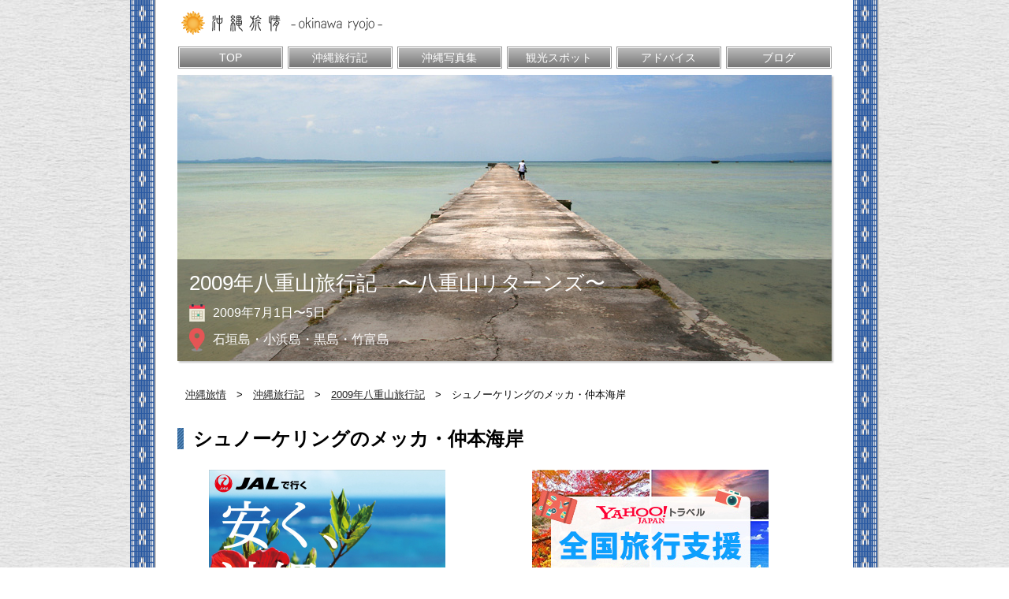

--- FILE ---
content_type: text/html; charset=UTF-8
request_url: https://okista.net/ryoki/2009_yaeyama/2009_yaeyama_nakamoto/
body_size: 37985
content:
<!DOCTYPE html>
<html dir="ltr" lang="ja" prefix="og: https://ogp.me/ns#">
<head>

<!-- Google tag (gtag.js) -->
<script async src="https://www.googletagmanager.com/gtag/js?id=G-D1BBHTGTH9"></script>
<script>
  window.dataLayer = window.dataLayer || [];
  function gtag(){dataLayer.push(arguments);}
  gtag('js', new Date());

  gtag('config', 'G-D1BBHTGTH9');
</script>

<meta charset="UTF-8">
<meta http-equiv="Pragma" content="no-cache">
<meta http-equiv="Cache-Control" content="no-cache">

<!-- IEで互換表示させない -->
<meta http-equiv="X-UA-Compatible" content="IE=edge"/>




<link rel="stylesheet" href="https://okista.net/wp-content/themes/okinawa/style.css" type="text/css" />
<link href="//netdna.bootstrapcdn.com/font-awesome/4.0.3/css/font-awesome.min.css" rel="stylesheet">
<script src="https://maps.googleapis.com/maps/api/js?key=AIzaSyDz38d9VT5VttdWRUzvVxBWkiyWhhuAlVM"></script>
<script src="//ajax.googleapis.com/ajax/libs/jquery/2.1.3/jquery.min.js"></script>
<link rel="stylesheet" href="https://okista.net/wp-content/themes/okinawa/js/slick/slick.css">
<link rel="stylesheet" href="https://okista.net/wp-content/themes/okinawa/js/slick/slick-theme.css">
<script src="https://okista.net/wp-content/themes/okinawa/js/slick/slick.min.js"></script>
<script src="https://okista.net/wp-content/themes/okinawa/js/script.js"></script>
<script src="https://okista.net/wp-content/themes/okinawa/js/googlemaps.js"></script>

	<style>img:is([sizes="auto" i], [sizes^="auto," i]) { contain-intrinsic-size: 3000px 1500px }</style>
	
		<!-- All in One SEO 4.8.3.2 - aioseo.com -->
		<title>シュノーケリングのメッカ・仲本海岸 - 沖縄旅情</title>
	<meta name="description" content="黒島のシュノーケリングのメッカ「仲本海岸」で海風を浴びて小休憩。その後「うんどうや」で八重山そばを食べました。" />
	<meta name="robots" content="max-image-preview:large" />
	<meta name="google-site-verification" content="OtIaNaM5Zcxwg_BOeY9Vgo3W1yVs8UCHUz6u1Ga8oak" />
	<link rel="canonical" href="https://okista.net/ryoki/2009_yaeyama/2009_yaeyama_nakamoto/" />
	<meta name="generator" content="All in One SEO (AIOSEO) 4.8.3.2" />
		<meta property="og:locale" content="ja_JP" />
		<meta property="og:site_name" content="沖縄旅情 - 沖縄旅行記と沖縄旅行のアドバイス" />
		<meta property="og:type" content="article" />
		<meta property="og:title" content="シュノーケリングのメッカ・仲本海岸 - 沖縄旅情" />
		<meta property="og:description" content="黒島のシュノーケリングのメッカ「仲本海岸」で海風を浴びて小休憩。その後「うんどうや」で八重山そばを食べました。" />
		<meta property="og:url" content="https://okista.net/ryoki/2009_yaeyama/2009_yaeyama_nakamoto/" />
		<meta property="article:published_time" content="2016-12-11T14:00:01+00:00" />
		<meta property="article:modified_time" content="2017-01-24T07:10:40+00:00" />
		<meta name="twitter:card" content="summary_large_image" />
		<meta name="twitter:title" content="シュノーケリングのメッカ・仲本海岸 - 沖縄旅情" />
		<meta name="twitter:description" content="黒島のシュノーケリングのメッカ「仲本海岸」で海風を浴びて小休憩。その後「うんどうや」で八重山そばを食べました。" />
		<script type="application/ld+json" class="aioseo-schema">
			{"@context":"https:\/\/schema.org","@graph":[{"@type":"BreadcrumbList","@id":"https:\/\/okista.net\/ryoki\/2009_yaeyama\/2009_yaeyama_nakamoto\/#breadcrumblist","itemListElement":[{"@type":"ListItem","@id":"https:\/\/okista.net#listItem","position":1,"name":"\u30db\u30fc\u30e0","item":"https:\/\/okista.net","nextItem":{"@type":"ListItem","@id":"https:\/\/okista.net\/ryoki\/#listItem","name":"\u6c96\u7e04\u65c5\u884c\u8a18"}},{"@type":"ListItem","@id":"https:\/\/okista.net\/ryoki\/#listItem","position":2,"name":"\u6c96\u7e04\u65c5\u884c\u8a18","item":"https:\/\/okista.net\/ryoki\/","nextItem":{"@type":"ListItem","@id":"https:\/\/okista.net\/ryoki\/2009_yaeyama\/#listItem","name":"2009\u5e74\u516b\u91cd\u5c71\u65c5\u884c\u8a18"},"previousItem":{"@type":"ListItem","@id":"https:\/\/okista.net#listItem","name":"\u30db\u30fc\u30e0"}},{"@type":"ListItem","@id":"https:\/\/okista.net\/ryoki\/2009_yaeyama\/#listItem","position":3,"name":"2009\u5e74\u516b\u91cd\u5c71\u65c5\u884c\u8a18","item":"https:\/\/okista.net\/ryoki\/2009_yaeyama\/","nextItem":{"@type":"ListItem","@id":"https:\/\/okista.net\/ryoki\/2009_yaeyama\/2009_yaeyama_nakamoto\/#listItem","name":"\u30b7\u30e5\u30ce\u30fc\u30b1\u30ea\u30f3\u30b0\u306e\u30e1\u30c3\u30ab\u30fb\u4ef2\u672c\u6d77\u5cb8"},"previousItem":{"@type":"ListItem","@id":"https:\/\/okista.net\/ryoki\/#listItem","name":"\u6c96\u7e04\u65c5\u884c\u8a18"}},{"@type":"ListItem","@id":"https:\/\/okista.net\/ryoki\/2009_yaeyama\/2009_yaeyama_nakamoto\/#listItem","position":4,"name":"\u30b7\u30e5\u30ce\u30fc\u30b1\u30ea\u30f3\u30b0\u306e\u30e1\u30c3\u30ab\u30fb\u4ef2\u672c\u6d77\u5cb8","previousItem":{"@type":"ListItem","@id":"https:\/\/okista.net\/ryoki\/2009_yaeyama\/#listItem","name":"2009\u5e74\u516b\u91cd\u5c71\u65c5\u884c\u8a18"}}]},{"@type":"Organization","@id":"https:\/\/okista.net\/#organization","name":"\u6c96\u7e04\u65c5\u60c5","description":"\u6c96\u7e04\u65c5\u884c\u8a18\u3068\u6c96\u7e04\u65c5\u884c\u306e\u30a2\u30c9\u30d0\u30a4\u30b9","url":"https:\/\/okista.net\/"},{"@type":"WebPage","@id":"https:\/\/okista.net\/ryoki\/2009_yaeyama\/2009_yaeyama_nakamoto\/#webpage","url":"https:\/\/okista.net\/ryoki\/2009_yaeyama\/2009_yaeyama_nakamoto\/","name":"\u30b7\u30e5\u30ce\u30fc\u30b1\u30ea\u30f3\u30b0\u306e\u30e1\u30c3\u30ab\u30fb\u4ef2\u672c\u6d77\u5cb8 - \u6c96\u7e04\u65c5\u60c5","description":"\u9ed2\u5cf6\u306e\u30b7\u30e5\u30ce\u30fc\u30b1\u30ea\u30f3\u30b0\u306e\u30e1\u30c3\u30ab\u300c\u4ef2\u672c\u6d77\u5cb8\u300d\u3067\u6d77\u98a8\u3092\u6d74\u3073\u3066\u5c0f\u4f11\u61a9\u3002\u305d\u306e\u5f8c\u300c\u3046\u3093\u3069\u3046\u3084\u300d\u3067\u516b\u91cd\u5c71\u305d\u3070\u3092\u98df\u3079\u307e\u3057\u305f\u3002","inLanguage":"ja","isPartOf":{"@id":"https:\/\/okista.net\/#website"},"breadcrumb":{"@id":"https:\/\/okista.net\/ryoki\/2009_yaeyama\/2009_yaeyama_nakamoto\/#breadcrumblist"},"image":{"@type":"ImageObject","url":"https:\/\/okista.net\/wp-content\/uploads\/2016\/12\/2009_16.jpg","@id":"https:\/\/okista.net\/ryoki\/2009_yaeyama\/2009_yaeyama_nakamoto\/#mainImage","width":830,"height":467,"caption":"\u300c\u3046\u3093\u3069\u3045\u3084\u300d\u306e\u516b\u91cd\u5c71\u305d\u3070"},"primaryImageOfPage":{"@id":"https:\/\/okista.net\/ryoki\/2009_yaeyama\/2009_yaeyama_nakamoto\/#mainImage"},"datePublished":"2016-12-11T23:00:01+09:00","dateModified":"2017-01-24T16:10:40+09:00"},{"@type":"WebSite","@id":"https:\/\/okista.net\/#website","url":"https:\/\/okista.net\/","name":"\u6c96\u7e04\u65c5\u60c5","description":"\u6c96\u7e04\u65c5\u884c\u8a18\u3068\u6c96\u7e04\u65c5\u884c\u306e\u30a2\u30c9\u30d0\u30a4\u30b9","inLanguage":"ja","publisher":{"@id":"https:\/\/okista.net\/#organization"}}]}
		</script>
		<!-- All in One SEO -->

<link rel='dns-prefetch' href='//www.googletagmanager.com' />
<script type="text/javascript" id="wpp-js" src="https://okista.net/wp-content/plugins/wordpress-popular-posts/assets/js/wpp.min.js?ver=7.3.1" data-sampling="0" data-sampling-rate="100" data-api-url="https://okista.net/wp-json/wordpress-popular-posts" data-post-id="1513" data-token="9cc27a53d7" data-lang="0" data-debug="0"></script>
<link rel='stylesheet' id='wp-block-library-css' href='https://okista.net/wp-includes/css/dist/block-library/style.min.css?ver=6.8.3' type='text/css' media='all' />
<style id='classic-theme-styles-inline-css' type='text/css'>
/*! This file is auto-generated */
.wp-block-button__link{color:#fff;background-color:#32373c;border-radius:9999px;box-shadow:none;text-decoration:none;padding:calc(.667em + 2px) calc(1.333em + 2px);font-size:1.125em}.wp-block-file__button{background:#32373c;color:#fff;text-decoration:none}
</style>
<style id='global-styles-inline-css' type='text/css'>
:root{--wp--preset--aspect-ratio--square: 1;--wp--preset--aspect-ratio--4-3: 4/3;--wp--preset--aspect-ratio--3-4: 3/4;--wp--preset--aspect-ratio--3-2: 3/2;--wp--preset--aspect-ratio--2-3: 2/3;--wp--preset--aspect-ratio--16-9: 16/9;--wp--preset--aspect-ratio--9-16: 9/16;--wp--preset--color--black: #000000;--wp--preset--color--cyan-bluish-gray: #abb8c3;--wp--preset--color--white: #ffffff;--wp--preset--color--pale-pink: #f78da7;--wp--preset--color--vivid-red: #cf2e2e;--wp--preset--color--luminous-vivid-orange: #ff6900;--wp--preset--color--luminous-vivid-amber: #fcb900;--wp--preset--color--light-green-cyan: #7bdcb5;--wp--preset--color--vivid-green-cyan: #00d084;--wp--preset--color--pale-cyan-blue: #8ed1fc;--wp--preset--color--vivid-cyan-blue: #0693e3;--wp--preset--color--vivid-purple: #9b51e0;--wp--preset--gradient--vivid-cyan-blue-to-vivid-purple: linear-gradient(135deg,rgba(6,147,227,1) 0%,rgb(155,81,224) 100%);--wp--preset--gradient--light-green-cyan-to-vivid-green-cyan: linear-gradient(135deg,rgb(122,220,180) 0%,rgb(0,208,130) 100%);--wp--preset--gradient--luminous-vivid-amber-to-luminous-vivid-orange: linear-gradient(135deg,rgba(252,185,0,1) 0%,rgba(255,105,0,1) 100%);--wp--preset--gradient--luminous-vivid-orange-to-vivid-red: linear-gradient(135deg,rgba(255,105,0,1) 0%,rgb(207,46,46) 100%);--wp--preset--gradient--very-light-gray-to-cyan-bluish-gray: linear-gradient(135deg,rgb(238,238,238) 0%,rgb(169,184,195) 100%);--wp--preset--gradient--cool-to-warm-spectrum: linear-gradient(135deg,rgb(74,234,220) 0%,rgb(151,120,209) 20%,rgb(207,42,186) 40%,rgb(238,44,130) 60%,rgb(251,105,98) 80%,rgb(254,248,76) 100%);--wp--preset--gradient--blush-light-purple: linear-gradient(135deg,rgb(255,206,236) 0%,rgb(152,150,240) 100%);--wp--preset--gradient--blush-bordeaux: linear-gradient(135deg,rgb(254,205,165) 0%,rgb(254,45,45) 50%,rgb(107,0,62) 100%);--wp--preset--gradient--luminous-dusk: linear-gradient(135deg,rgb(255,203,112) 0%,rgb(199,81,192) 50%,rgb(65,88,208) 100%);--wp--preset--gradient--pale-ocean: linear-gradient(135deg,rgb(255,245,203) 0%,rgb(182,227,212) 50%,rgb(51,167,181) 100%);--wp--preset--gradient--electric-grass: linear-gradient(135deg,rgb(202,248,128) 0%,rgb(113,206,126) 100%);--wp--preset--gradient--midnight: linear-gradient(135deg,rgb(2,3,129) 0%,rgb(40,116,252) 100%);--wp--preset--font-size--small: 13px;--wp--preset--font-size--medium: 20px;--wp--preset--font-size--large: 36px;--wp--preset--font-size--x-large: 42px;--wp--preset--spacing--20: 0.44rem;--wp--preset--spacing--30: 0.67rem;--wp--preset--spacing--40: 1rem;--wp--preset--spacing--50: 1.5rem;--wp--preset--spacing--60: 2.25rem;--wp--preset--spacing--70: 3.38rem;--wp--preset--spacing--80: 5.06rem;--wp--preset--shadow--natural: 6px 6px 9px rgba(0, 0, 0, 0.2);--wp--preset--shadow--deep: 12px 12px 50px rgba(0, 0, 0, 0.4);--wp--preset--shadow--sharp: 6px 6px 0px rgba(0, 0, 0, 0.2);--wp--preset--shadow--outlined: 6px 6px 0px -3px rgba(255, 255, 255, 1), 6px 6px rgba(0, 0, 0, 1);--wp--preset--shadow--crisp: 6px 6px 0px rgba(0, 0, 0, 1);}:where(.is-layout-flex){gap: 0.5em;}:where(.is-layout-grid){gap: 0.5em;}body .is-layout-flex{display: flex;}.is-layout-flex{flex-wrap: wrap;align-items: center;}.is-layout-flex > :is(*, div){margin: 0;}body .is-layout-grid{display: grid;}.is-layout-grid > :is(*, div){margin: 0;}:where(.wp-block-columns.is-layout-flex){gap: 2em;}:where(.wp-block-columns.is-layout-grid){gap: 2em;}:where(.wp-block-post-template.is-layout-flex){gap: 1.25em;}:where(.wp-block-post-template.is-layout-grid){gap: 1.25em;}.has-black-color{color: var(--wp--preset--color--black) !important;}.has-cyan-bluish-gray-color{color: var(--wp--preset--color--cyan-bluish-gray) !important;}.has-white-color{color: var(--wp--preset--color--white) !important;}.has-pale-pink-color{color: var(--wp--preset--color--pale-pink) !important;}.has-vivid-red-color{color: var(--wp--preset--color--vivid-red) !important;}.has-luminous-vivid-orange-color{color: var(--wp--preset--color--luminous-vivid-orange) !important;}.has-luminous-vivid-amber-color{color: var(--wp--preset--color--luminous-vivid-amber) !important;}.has-light-green-cyan-color{color: var(--wp--preset--color--light-green-cyan) !important;}.has-vivid-green-cyan-color{color: var(--wp--preset--color--vivid-green-cyan) !important;}.has-pale-cyan-blue-color{color: var(--wp--preset--color--pale-cyan-blue) !important;}.has-vivid-cyan-blue-color{color: var(--wp--preset--color--vivid-cyan-blue) !important;}.has-vivid-purple-color{color: var(--wp--preset--color--vivid-purple) !important;}.has-black-background-color{background-color: var(--wp--preset--color--black) !important;}.has-cyan-bluish-gray-background-color{background-color: var(--wp--preset--color--cyan-bluish-gray) !important;}.has-white-background-color{background-color: var(--wp--preset--color--white) !important;}.has-pale-pink-background-color{background-color: var(--wp--preset--color--pale-pink) !important;}.has-vivid-red-background-color{background-color: var(--wp--preset--color--vivid-red) !important;}.has-luminous-vivid-orange-background-color{background-color: var(--wp--preset--color--luminous-vivid-orange) !important;}.has-luminous-vivid-amber-background-color{background-color: var(--wp--preset--color--luminous-vivid-amber) !important;}.has-light-green-cyan-background-color{background-color: var(--wp--preset--color--light-green-cyan) !important;}.has-vivid-green-cyan-background-color{background-color: var(--wp--preset--color--vivid-green-cyan) !important;}.has-pale-cyan-blue-background-color{background-color: var(--wp--preset--color--pale-cyan-blue) !important;}.has-vivid-cyan-blue-background-color{background-color: var(--wp--preset--color--vivid-cyan-blue) !important;}.has-vivid-purple-background-color{background-color: var(--wp--preset--color--vivid-purple) !important;}.has-black-border-color{border-color: var(--wp--preset--color--black) !important;}.has-cyan-bluish-gray-border-color{border-color: var(--wp--preset--color--cyan-bluish-gray) !important;}.has-white-border-color{border-color: var(--wp--preset--color--white) !important;}.has-pale-pink-border-color{border-color: var(--wp--preset--color--pale-pink) !important;}.has-vivid-red-border-color{border-color: var(--wp--preset--color--vivid-red) !important;}.has-luminous-vivid-orange-border-color{border-color: var(--wp--preset--color--luminous-vivid-orange) !important;}.has-luminous-vivid-amber-border-color{border-color: var(--wp--preset--color--luminous-vivid-amber) !important;}.has-light-green-cyan-border-color{border-color: var(--wp--preset--color--light-green-cyan) !important;}.has-vivid-green-cyan-border-color{border-color: var(--wp--preset--color--vivid-green-cyan) !important;}.has-pale-cyan-blue-border-color{border-color: var(--wp--preset--color--pale-cyan-blue) !important;}.has-vivid-cyan-blue-border-color{border-color: var(--wp--preset--color--vivid-cyan-blue) !important;}.has-vivid-purple-border-color{border-color: var(--wp--preset--color--vivid-purple) !important;}.has-vivid-cyan-blue-to-vivid-purple-gradient-background{background: var(--wp--preset--gradient--vivid-cyan-blue-to-vivid-purple) !important;}.has-light-green-cyan-to-vivid-green-cyan-gradient-background{background: var(--wp--preset--gradient--light-green-cyan-to-vivid-green-cyan) !important;}.has-luminous-vivid-amber-to-luminous-vivid-orange-gradient-background{background: var(--wp--preset--gradient--luminous-vivid-amber-to-luminous-vivid-orange) !important;}.has-luminous-vivid-orange-to-vivid-red-gradient-background{background: var(--wp--preset--gradient--luminous-vivid-orange-to-vivid-red) !important;}.has-very-light-gray-to-cyan-bluish-gray-gradient-background{background: var(--wp--preset--gradient--very-light-gray-to-cyan-bluish-gray) !important;}.has-cool-to-warm-spectrum-gradient-background{background: var(--wp--preset--gradient--cool-to-warm-spectrum) !important;}.has-blush-light-purple-gradient-background{background: var(--wp--preset--gradient--blush-light-purple) !important;}.has-blush-bordeaux-gradient-background{background: var(--wp--preset--gradient--blush-bordeaux) !important;}.has-luminous-dusk-gradient-background{background: var(--wp--preset--gradient--luminous-dusk) !important;}.has-pale-ocean-gradient-background{background: var(--wp--preset--gradient--pale-ocean) !important;}.has-electric-grass-gradient-background{background: var(--wp--preset--gradient--electric-grass) !important;}.has-midnight-gradient-background{background: var(--wp--preset--gradient--midnight) !important;}.has-small-font-size{font-size: var(--wp--preset--font-size--small) !important;}.has-medium-font-size{font-size: var(--wp--preset--font-size--medium) !important;}.has-large-font-size{font-size: var(--wp--preset--font-size--large) !important;}.has-x-large-font-size{font-size: var(--wp--preset--font-size--x-large) !important;}
:where(.wp-block-post-template.is-layout-flex){gap: 1.25em;}:where(.wp-block-post-template.is-layout-grid){gap: 1.25em;}
:where(.wp-block-columns.is-layout-flex){gap: 2em;}:where(.wp-block-columns.is-layout-grid){gap: 2em;}
:root :where(.wp-block-pullquote){font-size: 1.5em;line-height: 1.6;}
</style>
<link rel='stylesheet' id='fancybox-for-wp-css' href='https://okista.net/wp-content/plugins/fancybox-for-wordpress/assets/css/fancybox.css?ver=1.3.4' type='text/css' media='all' />
<link rel='stylesheet' id='wordpress-popular-posts-css-css' href='https://okista.net/wp-content/plugins/wordpress-popular-posts/assets/css/wpp.css?ver=7.3.1' type='text/css' media='all' />
<style id='akismet-widget-style-inline-css' type='text/css'>

			.a-stats {
				--akismet-color-mid-green: #357b49;
				--akismet-color-white: #fff;
				--akismet-color-light-grey: #f6f7f7;

				max-width: 350px;
				width: auto;
			}

			.a-stats * {
				all: unset;
				box-sizing: border-box;
			}

			.a-stats strong {
				font-weight: 600;
			}

			.a-stats a.a-stats__link,
			.a-stats a.a-stats__link:visited,
			.a-stats a.a-stats__link:active {
				background: var(--akismet-color-mid-green);
				border: none;
				box-shadow: none;
				border-radius: 8px;
				color: var(--akismet-color-white);
				cursor: pointer;
				display: block;
				font-family: -apple-system, BlinkMacSystemFont, 'Segoe UI', 'Roboto', 'Oxygen-Sans', 'Ubuntu', 'Cantarell', 'Helvetica Neue', sans-serif;
				font-weight: 500;
				padding: 12px;
				text-align: center;
				text-decoration: none;
				transition: all 0.2s ease;
			}

			/* Extra specificity to deal with TwentyTwentyOne focus style */
			.widget .a-stats a.a-stats__link:focus {
				background: var(--akismet-color-mid-green);
				color: var(--akismet-color-white);
				text-decoration: none;
			}

			.a-stats a.a-stats__link:hover {
				filter: brightness(110%);
				box-shadow: 0 4px 12px rgba(0, 0, 0, 0.06), 0 0 2px rgba(0, 0, 0, 0.16);
			}

			.a-stats .count {
				color: var(--akismet-color-white);
				display: block;
				font-size: 1.5em;
				line-height: 1.4;
				padding: 0 13px;
				white-space: nowrap;
			}
		
</style>
<script type="text/javascript" src="https://okista.net/wp-includes/js/jquery/jquery.min.js?ver=3.7.1" id="jquery-core-js"></script>
<script type="text/javascript" src="https://okista.net/wp-includes/js/jquery/jquery-migrate.min.js?ver=3.4.1" id="jquery-migrate-js"></script>
<script type="text/javascript" src="https://okista.net/wp-content/plugins/fancybox-for-wordpress/assets/js/purify.min.js?ver=1.3.4" id="purify-js"></script>
<script type="text/javascript" src="https://okista.net/wp-content/plugins/fancybox-for-wordpress/assets/js/jquery.fancybox.js?ver=1.3.4" id="fancybox-for-wp-js"></script>

<!-- Site Kit によって追加された Google タグ（gtag.js）スニペット -->

<!-- Google アナリティクス スニペット (Site Kit が追加) -->
<script type="text/javascript" src="https://www.googletagmanager.com/gtag/js?id=GT-WVXSBL2F" id="google_gtagjs-js" async></script>
<script type="text/javascript" id="google_gtagjs-js-after">
/* <![CDATA[ */
window.dataLayer = window.dataLayer || [];function gtag(){dataLayer.push(arguments);}
gtag("set","linker",{"domains":["okista.net"]});
gtag("js", new Date());
gtag("set", "developer_id.dZTNiMT", true);
gtag("config", "GT-WVXSBL2F");
 window._googlesitekit = window._googlesitekit || {}; window._googlesitekit.throttledEvents = []; window._googlesitekit.gtagEvent = (name, data) => { var key = JSON.stringify( { name, data } ); if ( !! window._googlesitekit.throttledEvents[ key ] ) { return; } window._googlesitekit.throttledEvents[ key ] = true; setTimeout( () => { delete window._googlesitekit.throttledEvents[ key ]; }, 5 ); gtag( "event", name, { ...data, event_source: "site-kit" } ); }; 
/* ]]> */
</script>

<!-- Site Kit によって追加された終了 Google タグ（gtag.js）スニペット -->

<!-- Fancybox for WordPress v3.3.7 -->
<style type="text/css">
	.fancybox-slide--image .fancybox-content{background-color: #FFFFFF}div.fancybox-caption{display:none !important;}
	
	img.fancybox-image{border-width:10px;border-color:#FFFFFF;border-style:solid;}
	div.fancybox-bg{background-color:rgba(102,102,102,0.3);opacity:1 !important;}div.fancybox-content{border-color:#FFFFFF}
	div#fancybox-title{background-color:#FFFFFF}
	div.fancybox-content{background-color:#FFFFFF}
	div#fancybox-title-inside{color:#333333}
	
	
	
	div.fancybox-caption p.caption-title{display:inline-block}
	div.fancybox-caption p.caption-title{font-size:14px}
	div.fancybox-caption p.caption-title{color:#333333}
	div.fancybox-caption {color:#333333}div.fancybox-caption p.caption-title {background:#fff; width:auto;padding:10px 30px;}div.fancybox-content p.caption-title{color:#333333;margin: 0;padding: 5px 0;}
</style><script type="text/javascript">
	jQuery(function () {

		var mobileOnly = false;
		
		if (mobileOnly) {
			return;
		}

		jQuery.fn.getTitle = function () { // Copy the title of every IMG tag and add it to its parent A so that fancybox can show titles
			var arr = jQuery("a[data-fancybox]");jQuery.each(arr, function() {var title = jQuery(this).children("img").attr("title") || '';var figCaptionHtml = jQuery(this).next("figcaption").html() || '';var processedCaption = figCaptionHtml;if (figCaptionHtml.length && typeof DOMPurify === 'function') {processedCaption = DOMPurify.sanitize(figCaptionHtml, {USE_PROFILES: {html: true}});} else if (figCaptionHtml.length) {processedCaption = jQuery("<div>").text(figCaptionHtml).html();}var newTitle = title;if (processedCaption.length) {newTitle = title.length ? title + " " + processedCaption : processedCaption;}if (newTitle.length) {jQuery(this).attr("title", newTitle);}});		}

		// Supported file extensions

				var thumbnails = jQuery("a:has(img)").not(".nolightbox").not('.envira-gallery-link').not('.ngg-simplelightbox').filter(function () {
			return /\.(jpe?g|png|gif|mp4|webp|bmp|pdf)(\?[^/]*)*$/i.test(jQuery(this).attr('href'))
		});
		

		// Add data-type iframe for links that are not images or videos.
		var iframeLinks = jQuery('.fancyboxforwp').filter(function () {
			return !/\.(jpe?g|png|gif|mp4|webp|bmp|pdf)(\?[^/]*)*$/i.test(jQuery(this).attr('href'))
		}).filter(function () {
			return !/vimeo|youtube/i.test(jQuery(this).attr('href'))
		});
		iframeLinks.attr({"data-type": "iframe"}).getTitle();

				// Gallery All
		thumbnails.addClass("fancyboxforwp").attr("data-fancybox", "gallery").getTitle();
		iframeLinks.attr({"data-fancybox": "gallery"}).getTitle();

		// Gallery type NONE
		
		// Call fancybox and apply it on any link with a rel atribute that starts with "fancybox", with the options set on the admin panel
		jQuery("a.fancyboxforwp").fancyboxforwp({
			loop: false,
			smallBtn: false,
			zoomOpacity: "auto",
			animationEffect: "fade",
			animationDuration: 500,
			transitionEffect: "fade",
			transitionDuration: "300",
			overlayShow: true,
			overlayOpacity: "0.3",
			titleShow: true,
			titlePosition: "inside",
			keyboard: true,
			showCloseButton: false,
			arrows: true,
			clickContent:false,
			clickSlide: "close",
			mobile: {
				clickContent: function (current, event) {
					return current.type === "image" ? "toggleControls" : false;
				},
				clickSlide: function (current, event) {
					return current.type === "image" ? "close" : "close";
				},
			},
			wheel: false,
			toolbar: true,
			preventCaptionOverlap: true,
			onInit: function() { },			onDeactivate
	: function() { },		beforeClose: function() { },			afterShow: function(instance) { jQuery( ".fancybox-image" ).on("click", function( ){ ( instance.isScaledDown() ) ? instance.scaleToActual() : instance.scaleToFit() }) },				afterClose: function() { },					caption : function( instance, item ) {var title = "";if("undefined" != typeof jQuery(this).context ){var title = jQuery(this).context.title;} else { var title = ("undefined" != typeof jQuery(this).attr("title")) ? jQuery(this).attr("title") : false;}var caption = jQuery(this).data('caption') || '';if ( item.type === 'image' && title.length ) {caption = (caption.length ? caption + '<br />' : '') + '<p class="caption-title">'+jQuery("<div>").text(title).html()+'</p>' ;}if (typeof DOMPurify === "function" && caption.length) { return DOMPurify.sanitize(caption, {USE_PROFILES: {html: true}}); } else { return jQuery("<div>").text(caption).html(); }},
		afterLoad : function( instance, current ) {var captionContent = current.opts.caption || '';var sanitizedCaptionString = '';if (typeof DOMPurify === 'function' && captionContent.length) {sanitizedCaptionString = DOMPurify.sanitize(captionContent, {USE_PROFILES: {html: true}});} else if (captionContent.length) { sanitizedCaptionString = jQuery("<div>").text(captionContent).html();}if (sanitizedCaptionString.length) { current.$content.append(jQuery('<div class=\"fancybox-custom-caption inside-caption\" style=\" position: absolute;left:0;right:0;color:#000;margin:0 auto;bottom:0;text-align:center;background-color:#FFFFFF \"></div>').html(sanitizedCaptionString)); }},
			})
		;

			})
</script>
<!-- END Fancybox for WordPress -->
<meta name="generator" content="Site Kit by Google 1.154.0" />            <style id="wpp-loading-animation-styles">@-webkit-keyframes bgslide{from{background-position-x:0}to{background-position-x:-200%}}@keyframes bgslide{from{background-position-x:0}to{background-position-x:-200%}}.wpp-widget-block-placeholder,.wpp-shortcode-placeholder{margin:0 auto;width:60px;height:3px;background:#dd3737;background:linear-gradient(90deg,#dd3737 0%,#571313 10%,#dd3737 100%);background-size:200% auto;border-radius:3px;-webkit-animation:bgslide 1s infinite linear;animation:bgslide 1s infinite linear}</style>
            </head>
<body onunload="GUnload()">

<div id="container">

<p class="logo"><a href="https://okista.net"><img src="/wp-content/themes/okinawa/img/logo.png" alt="沖縄旅情"></a></p>

<div id="css_gm">
  <a href="https://okista.net">TOP</a>
  <a href="https://okista.net/ryoki/">沖縄旅行記</a>
  <a href="https://okista.net//okinawa_photography/">沖縄写真集</a>
  <a href="https://okista.net/spot/">観光スポット</a>
  <a href="https://okista.net/advice/">アドバイス</a>
  <a href="https://okista.net/blog/">ブログ</a>
</div>
<div id="content_page">


<!-- 2004年本島旅行記 -->
  <!-- 親ページ -->
      <p class="ryoki_img"><img src="/wp-content/themes/okinawa/img/2009_top.jpg" alt="2009年八重山旅行記" /></p>
    <div class="ryoki_title">
      <strong>2009年八重山旅行記　〜八重山リターンズ〜</strong>
      <p class="day">2009年7月1日〜5日</p>
      <p class="spot">石垣島・小浜島・黒島・竹富島</p>
    </div>

        <div class="breadcrumbs">
    <!-- Breadcrumb NavXT 7.4.1 -->
<span typeof="v:Breadcrumb"><a rel="v:url" property="v:title" title="Go to 沖縄旅情." href="https://okista.net" class="home">沖縄旅情</a></span>　&gt;　<span typeof="v:Breadcrumb"><a rel="v:url" property="v:title" title="Go to 沖縄旅行記." href="https://okista.net/ryoki/" class="post post-page">沖縄旅行記</a></span>　&gt;　<span typeof="v:Breadcrumb"><a rel="v:url" property="v:title" title="Go to 2009年八重山旅行記." href="https://okista.net/ryoki/2009_yaeyama/" class="post post-page">2009年八重山旅行記</a></span>　&gt;　<span typeof="v:Breadcrumb"><span property="v:title">シュノーケリングのメッカ・仲本海岸</span></span>    </div>
    <h1>シュノーケリングのメッカ・仲本海岸</h1>

  
<!-- 2010年本島旅行記 -->


<!-- A8 -->
<div class="ad_2column cf">
  <div class="ad_2column_le">
<a href="https://px.a8.net/svt/ejp?a8mat=3Z2T8D+2T7PMA+40T2+691UP" rel="nofollow">
<img border="0" width="300" height="250" alt="" src="https://www28.a8.net/svt/bgt?aid=240316285170&wid=001&eno=01&mid=s00000018767001050000&mc=1"></a>
<img border="0" width="1" height="1" src="https://www19.a8.net/0.gif?a8mat=3Z2T8D+2T7PMA+40T2+691UP" alt="">
  </div>
  <div class="ad_2column_ri">
<a href="https://px.a8.net/svt/ejp?a8mat=3Z2T8H+2XDQUQ+4ZCO+5ZEMP" rel="nofollow">
<img border="0" width="300" height="250" alt="" src="https://www21.a8.net/svt/bgt?aid=240316289177&wid=001&eno=01&mid=s00000023244001005000&mc=1"></a>
<img border="0" width="1" height="1" src="https://www18.a8.net/0.gif?a8mat=3Z2T8H+2XDQUQ+4ZCO+5ZEMP" alt="">
  </div>
</div>


<p><img fetchpriority="high" decoding="async" src="/wp-content/uploads/2016/12/2009_15.jpg" alt="黒島の仲本海岸" width="830" height="467" /></p>

<p>次に訪れたのは、黒島で一番有名なビーチである<strong>仲本海岸</strong>。<br>午前中の離島のビーチにも関わらず、結構な人が居た。<br>ほとんどの人がマリンスーツを着てシュノーケルをくわえている。<br>このビーチは珊瑚も魚も沢山居て、最高のシュノーケリングポイントなのだ。</p>

<p>そんな中、俺は膝まで海水に浸かり写真をパシャパシャ。<br>人にはそれぞれの楽しみ方があるのだ。<br>東屋で休憩をとったが、海風がとても心地よいね。<br>しばし、時間を忘れて海をボーっと眺めていたよ。</p>

<p>ところで、この仲本海岸。<br>何故だか理由は分からんが、毎年死亡事故が発生しているんだよ。<br>調べてみると、インリーフは安全だがアウトリーフは流れが早くて初心者向けでは無いらしいのだ。<br>恐らく、インリーフで楽しんでいるうちに楽しくなってきちゃって、アウトリーフまで行っちゃって事故にあっちゃうのかな〜って。<br>シュノーケリングって、簡単そうに見えて実は結構事故が多い遊びなんだよね。<br>初心者は無理せずインストラクターと一緒に遊んだほうが良いと思うよ。</p>

<div class="g_a sp_mb30 pc_none">
<script async src="//pagead2.googlesyndication.com/pagead/js/adsbygoogle.js"></script>
<!-- 沖縄旅情スマホレスポンシブ -->
<ins class="adsbygoogle"
     style="display:block"
     data-ad-client="ca-pub-8522951746779705"
     data-ad-slot="2761726345"
     data-ad-format="auto"></ins>
<script>
(adsbygoogle = window.adsbygoogle || []).push({});
</script>
</div>

<h2>日本の道百選</h2>

<p>仲本海岸の次に向かったのは日本の道100選に選ばれた東筋の道にある展望台。<br>この手の物には興味は無いが、せっかく来たのだから行って見ようかなって。<br>学校脇の未舗装の道をガタガタ進むと、完璧に舗装された奇麗な道路に出た。<br>そして、そこには取って付けた様な展望台があった。</p>

<p>展望台に登ってみると、完璧に舗装され整備された日本の道が見えた。<br>それはそれは奇麗な舗装で、さすが日本の道百選といった感じでした（イヤミ）。<br>でも、眺め自体は良い感じでしたよ。</p>

<h2>うんどうやで八重山そばを食す</h2>

<p><img decoding="async" src="/wp-content/uploads/2016/12/2009_16.jpg" alt="「うんどぅや」の八重山そば" width="830" height="467" /></p>

<p>ぼちぼちお腹が減って来たので「うんどうや」で昼ご飯を食べる事にした。<br>日本の道100選の東筋を走り集落内へ。<br>この狭い集落で軽く道に迷ってしまった。<br>離島全体で見ると道に迷う事はそうそう無いのだが、集落内では必ずと言って良いほど方向感覚を失う。<br>高い建物が無く、同じ様な景色が続くからだろうな。<br>竹富島の集落内なんて完全に方向感覚失うよ。</p>

<p>カンで自転車を走らせ、何となく到着（笑）。<br>八重山そばとシークヮーサーのジュースを注文。<br>お、こりゃ美味い。<br>アッサリしていて食が進む。<br>肉が入っていたけど、これって黒島の牛なのかな？<br>シークヮーサーのジュースもとってもフレッシュ。<br>ストローに種が詰まって飲めなくなったのはご愛嬌。<br>絞りたての証拠だね。</p>

<p>食べ終わってお勘定。<br>950円だったのだが、財布の中の小銭がピッタリ950円だった。<br>全部小銭で支払ったら、店員のお兄さんにメチャメチャ感謝された（笑）。<br>やっぱ、離島ではお釣りの小銭にも苦労するんだね。<br>これから離島に行く皆さん、出来るだけ沢山小銭を持って行きましょうね。</p>

<div class="page_link">
  <div><a href="/okista_2016/2009_yaeyama/2009_yaeyama_kenkyujo/"><　黒島研究所のカメロンパン</a></div>
  <div><a href="/okista_2016/2009_yaeyama/2009_yaeyama_aozora/">青空広がる仲本海岸　></a></div>
</div>
</div><!-- content END -->

<!-- A8 -->
<div class="ad_2column cf">
  <div class="ad_2column_le">
<a href="https://px.a8.net/svt/ejp?a8mat=3Z2T8D+2T7PMA+40T2+691UP" rel="nofollow">
<img border="0" width="300" height="250" alt="" src="https://www28.a8.net/svt/bgt?aid=240316285170&wid=001&eno=01&mid=s00000018767001050000&mc=1"></a>
<img border="0" width="1" height="1" src="https://www19.a8.net/0.gif?a8mat=3Z2T8D+2T7PMA+40T2+691UP" alt="">
  </div>
  <div class="ad_2column_ri">
<a href="https://px.a8.net/svt/ejp?a8mat=3Z2T8D+2T7PMA+40T2+68MF5" rel="nofollow">
<img border="0" width="300" height="250" alt="" src="https://www28.a8.net/svt/bgt?aid=240316285170&wid=001&eno=01&mid=s00000018767001048000&mc=1"></a>
<img border="0" width="1" height="1" src="https://www16.a8.net/0.gif?a8mat=3Z2T8D+2T7PMA+40T2+68MF5" alt="">
  </div>
</div>

<footer>

  <ul class="f_menu cf">
    <li>
      <a href="https://okista.net/ryoki/">沖縄旅行記</a>
      <a href="https://okista.net/okista_2016/2010_okinawa/">2010年沖縄本島</a>
      <a href="https://okista.net/okista_2016/2009_yaeyama/">2009年八重山</a>
      <a href="https://okista.net/okista_2016/2008_yaeyama/">2008年八重山</a>
      <a href="https://okista.net/okista_2016/2007_miyako/">2007年宮古島</a>
      <a href="https://okista.net/okista_2016/2006_okinawa/">2006年沖縄本島</a>
      <a href="#">2005年沖縄本島</a>
      <a href="#">2004年沖縄本島</a>
      <a href="https://okista.net/okinawa_photography/">沖縄写真集</a>
    </li>
    <li>
      <a href="https://okista.net/spot/">沖縄観光スポット情報</a>
      <a href="https://okista.net/spot/spot_motobu/">沖縄本島本部半島</a>
      <a href="https://okista.net/spot/spot_miyako/">宮古島列島</a>
      <a href="https://okista.net/spot/spot_ishigaki/">石垣島</a>
      <a href="https://okista.net/spot/spot_taketomi/">竹富島</a>
      <a href="https://okista.net/spot/spot_hateruma/">波照間島</a>
    </li>
    <li>
      <a href="https://okista.net/spot">沖縄旅行アドバイス</a>
      <a href="https://okista.net/spot/spot_motobu/">沖縄のベストシーズンは？</a>
      <a href="https://okista.net/spot/kiko/">沖縄の気候について</a>
      <a href="https://okista.net/spot/hiyake/">沖縄の日焼けについて</a>
      <a href="https://okista.net/spot/attention/">沖縄旅行の注意点</a>
      <a href="https://okista.net/spot/photoshop/">デジカメ写真を補正しよう</a>
    </li>
    <li>
      <a href="https://okista.net/site_map/">サイトマップ</a>
    </li>
    <li>
      <p>管理人サイト</p>
      <a href="http://nangoku-ski-club.sakuraweb.com/">南国スキー部・Z</a>
      <a href="http://nangoku-ski-club.sakura.ne.jp/cx-5/">CX-5 BLOG</a>
      <a href="http://nangoku-ski-club.sakura.ne.jp/honeymoon/">Another World</a>
      <a href="http://nangoku-ski-club.sakura.ne.jp/snow_junkies/">Snow Junkies</a>
      <a href="http://nangoku-ski-club.sakura.ne.jp/snow_junkies/bmw_mini_blog/">BMW MINI BLOG</a>
    </li>
  </ul>

  <p id="page-top"><a href="#container"><i class="fa fa-arrow-circle-o-up fa-2x" aria-hidden="true"></i>PAGE TOP</a></p>

  <section>
  <div id="copy">
    <small>(c)&nbsp;2016&nbsp;okinawa ryojo</small>
  </div>
  </section>

</footer>

</div><!-- container END -->

<!-- script -->
<script src="https://okista.net/wp-content/themes/okinawa/js/script.js"></script>
<script src="https://okista.net/wp-content/themes/okinawa/js/googlemaps.js"></script>

<script type="speculationrules">
{"prefetch":[{"source":"document","where":{"and":[{"href_matches":"\/*"},{"not":{"href_matches":["\/wp-*.php","\/wp-admin\/*","\/wp-content\/uploads\/*","\/wp-content\/*","\/wp-content\/plugins\/*","\/wp-content\/themes\/okinawa\/*","\/*\\?(.+)"]}},{"not":{"selector_matches":"a[rel~=\"nofollow\"]"}},{"not":{"selector_matches":".no-prefetch, .no-prefetch a"}}]},"eagerness":"conservative"}]}
</script>
</body>
</html>

--- FILE ---
content_type: text/html; charset=utf-8
request_url: https://www.google.com/recaptcha/api2/aframe
body_size: 265
content:
<!DOCTYPE HTML><html><head><meta http-equiv="content-type" content="text/html; charset=UTF-8"></head><body><script nonce="TRTc58BJp0lcc4Dwrshivg">/** Anti-fraud and anti-abuse applications only. See google.com/recaptcha */ try{var clients={'sodar':'https://pagead2.googlesyndication.com/pagead/sodar?'};window.addEventListener("message",function(a){try{if(a.source===window.parent){var b=JSON.parse(a.data);var c=clients[b['id']];if(c){var d=document.createElement('img');d.src=c+b['params']+'&rc='+(localStorage.getItem("rc::a")?sessionStorage.getItem("rc::b"):"");window.document.body.appendChild(d);sessionStorage.setItem("rc::e",parseInt(sessionStorage.getItem("rc::e")||0)+1);localStorage.setItem("rc::h",'1769562033353');}}}catch(b){}});window.parent.postMessage("_grecaptcha_ready", "*");}catch(b){}</script></body></html>

--- FILE ---
content_type: text/css
request_url: https://okista.net/wp-content/themes/okinawa/style.css
body_size: 32409
content:
@charset "UTF-8";
/*
Theme Name: 沖縄旅情
Author: shun.k
*/

ol, ol li, p, ul, ul li {
	padding:0;
	word-wrap:break-word
}
table td, table th {
	margin:0;
	padding:10px
}
body, div, div#css_gm a, div.pr3 a div.text, ol, p, ul {
	box-sizing:border-box
}
#photo, .shadow, div.pr3>a {
	box-shadow:2px 2px 2px 0 rgba(0, 0, 0, .25)
}
#photo p, div#css_gm a, footer {
	text-align:center
}
div.pr3 a:hover, div.ryoki_3box a:hover {
	opacity:.85
}
div.page_link div a:active, div.ryoki_top_ri>h2 a:active {
	text-decoration:underline
}
ul.f_menu li, ul.hiyake li, ul.single-item li, ul.sun li {
	list-style-type:none
}
abbr, address, article, aside, audio, b, blockquote, body, canvas, caption, cite, code, dd, del, details, dfn, div, dl, dt, em, fieldset, figcaption, figure, footer, form, h1, h2, h3, h4, h5, h6, header, hgroup, html, i, iframe, img, ins, kbd, label, legend, li, mark, menu, nav, object, ol, p, pre, q, samp, section, small, span, strong, sub, summary, sup, table, tbody, td, tfoot, th, thead, time, tr, ul, var, video {
	margin:0;
	padding:0;
	border:0;
	outline:0;
	font-size:100%;
	font-family:"ヒラギノ丸ゴ ProN", "Hiragino Maru Gothic ProN", Meiryo, "メイリオ", "ＭＳ Ｐゴシック", Helvetica, Sans-Serif;
	vertical-align:baseline;
	background:0 0;
	font-feature-settings:"palt"
}
table, table td, table th {
	border:1px solid #555
}
article, aside, details, figcaption, figure, footer, header, hgroup, menu, nav, section {
	display:block
}
a {
	margin:0;
	padding:0;
	font-size:100%;
	vertical-align:baseline;
	background:0 0
}
.pc_none {
	display:none
}
html {
	font-size:62.5%
}
body {
font-size:.9rem;
	line-height:1.6;
	-webkit-text-size-adjust:100%
}
ol, p, table, ul {
	font-size:1.4rem
}
:focus {
	outline:0
}
.cf:after {
	content:"";
	clear:both;
	display:block
}
ol, p, ul {
	margin:0 0 30px;
	color:#222;
	line-height:1.8;
	word-break:break-all
}
ol, ul {
	margin-left:30px
}
ol li, ul li {
	margin:0
}
a:link, a:visited {
	color:#222;
	text-decoration:underline
}
a:hover {
	color:#222;
	text-decoration:none
}
.fnt_uline, a:active {
	text-decoration:underline
}
a:active {
	color:#888
}
hr {
	border:none;
	height:1px;
	background:#c0c6c9
}
strong {
	font-weight:400!important
}
table {
	border-collapse:collapse;
	border-spacing:0;
	margin:0 0 20px
}
table th {
	font-weight:700;
	background:#eee
}
.b_none {
	border:none!important
}
img.alignleft {
	float:left;
	margin:0 20px 20px 0;
	vertical-align:bottom
}
img.alignright {
	float:right;
	margin:0 0 20px 20px;
	vertical-align:bottom
}
.mb0 {
	margin-bottom:0!important
}
.mb05 {
	margin-bottom:5px!important
}
.mb10 {
	margin-bottom:10px!important
}
.mb15 {
	margin-bottom:15px!important
}
.mb20 {
	margin-bottom:20px!important
}
.mb25 {
	margin-bottom:25px!important
}
.mb30 {
	margin-bottom:30px!important
}
.mb35 {
	margin-bottom:35px!important
}
.mb40 {
	margin-bottom:40px!important
}
.mb45 {
	margin-bottom:45px!important
}
.mb50 {
	margin-bottom:50px!important
}
.mb60 {
	margin-bottom:60px!important
}
.pt05 {
	padding-top:5px!important
}
.pt10 {
	padding-top:10px!important
}
.pt15 {
	padding-top:15px!important
}
.flt_le {
	float:left
}
.flt_ri {
	float:right
}
div.advice_le, div.pr3>a {
	float:left
}
.w100 {
	width:100px!important
}
.w110 {
	width:110px!important
}
.w120 {
	width:120px!important
}
.w130 {
	width:130px!important
}
.w140 {
	width:140px!important
}
.w150 {
	width:150px!important
}
.w160 {
	width:160px!important
}
.w170 {
	width:170px!important
}
.w180 {
	width:180px!important
}
.w190 {
	width:190px!important
}
.w200 {
	width:200px!important
}
.w210 {
	width:210px!important
}
.w220 {
	width:220px!important
}
.w230 {
	width:230px!important
}
.w240 {
	width:240px!important
}
.w250 {
	width:250px!important
}
.w260 {
	width:260px!important
}
.w270 {
	width:270px!important
}
.w280 {
	width:280px!important
}
.w290 {
	width:290px!important
}
.w300 {
	width:300px!important
}
.w310 {
	width:310px!important
}
.w320 {
	width:320px!important
}
.w330 {
	width:330px!important
}
.w340 {
	width:340px!important
}
.w350 {
	width:350px!important
}
.w360 {
	width:360px!important
}
.w370 {
	width:370px!important
}
.w380 {
	width:380px!important
}
.w390 {
	width:390px!important
}
.w400 {
	width:400px!important
}
.fnt_bold {
	font-weight:700!important
}
.fnt_normal {
	font-weight:400!important
}
#photo div a, div#css_gm a, div#css_gm a:hover, div.pr3>a {
	text-decoration:none
}
.f_red {
	color:red!important
}
.f_blue {
	color:#00f!important
}
.f_green {
	color:green!important
}
.fs06 {
font-size:.6rem
}
.fs07 {
font-size:.7rem
}
.fs08 {
font-size:.8rem
}
.fs09 {
font-size:.9rem
}
.fs10 {
	font-size:1rem
}
.fs12 {
	font-size:1.2rem
}
.fs13 {
	font-size:1.3rem
}
.fs14 {
	font-size:1.4rem
}
.fs15 {
	font-size:1.5rem
}
.fs16 {
	font-size:1.6rem
}
.fs17 {
	font-size:1.7rem
}
.fs18 {
	font-size:1.8rem
}
.fs19 {
	font-size:1.9rem
}
.fs20 {
	font-size:2rem
}
.v_agn {
	vertical-align:middle
}
div.post_box p img, div.ryoki_top_le img, img.ver_btm {
	vertical-align:bottom
}
ul.sun {
	margin:0 0 20px;
	padding:0
}
ul.sun li {
	background:url(/wp-content/themes/okinawa/img/sun.gif) center left no-repeat;
	font-weight:700;
	margin:0 0 5px;
	padding:3px 0 3px 35px
}
body {
	background:url(../../../wp-content/themes/okinawa/img/background.jpg)
}
div#container {
	background:url(../../../wp-content/themes/okinawa/img/container.gif);
	width:950px;
	margin:0 auto;
	padding:0
}
div#slide_out {
	width:870px;
	height:335px;
	margin:0 auto;
	padding:5px 0 0;
	position:relative
}
div.slide_frame, ul.single-item {
	margin:0 auto;
	position:absolute;
	padding:0
}
div.slide_frame {
	width:870px;
	z-index:20;
	top:5px;
	left:0
}
ul.single-item {
	width:865px;
	z-index:10;
	top:7px;
	left:3px
}
ul.single-item li {
	margin:0;
	padding:0
}
.slick-dots {
	bottom:-60px!important
}
.slick-dots li {
	width:30px!important;
	height:30px!important
}
.slick-dots li button:before {
	font-size:12px!important
}
div#css_gm {
	display:table;
	table-layout:fixed;
	border-collapse:separate;
	border-spacing:10px 0;
	width:845px;
	margin:0 auto 10px;
	padding:0
}
div#css_gm a {
	display:table-cell;
	margin:0;
	padding:1px 0;
	font-size:14px;
	box-shadow:0 0 0 1px #fff, 0 0 0 2px #999;
	background:linear-gradient(#bbb, #777);
	color:#fff
}
div#css_gm a:hover {
	box-shadow:0 0 0 1px #fff, 0 0 0 2px #0071c5;
	background:linear-gradient(#57a9e6, #0071c5)
}
div#content, div#content_page {
	margin:0 60px 30px;
	padding:0;
	clear:both
}
div#content h1, div#content h2 {
	font-size:20px;
	color:#333;
	background:url(../../../wp-content/themes/okinawa/img/border_01.gif) bottom left no-repeat;
	margin:0 0 15px;
	padding:20px 0 5px
}
div#content h1:before, div#content h2:before {
	content:url(../../../wp-content/themes/okinawa/img/arrow_big.gif);
	margin:0 7px 0 5px;
	position:relative;
	top:2px
}
div#content h1 span, div#content h2 span {
	font-size:12px;
	color:#333;
	margin:0 0 0 20px
}
div.pr3 {
	width:830px;
	margin:0 auto 30px
}
div.pr3>a {
	margin:0 10px 0 0;
	padding:0;
	width:270px;
	display:block;
transition:.1s
}
div.pr3 a:last-child {
	margin:0
}
div.pr3 a img {
	width:100%;
	height:auto
}
div.pr3 a div.pic {
	margin:0;
	padding:0;
	position:relative;
	z-index:10
}
div.pr3 a div.text {
	margin:-168px 0 0;
	padding:10px;
	color:#fff;
	background:rgba(0, 0, 0, .5);
	position:relative;
	z-index:11
}
div.pr3 a div.text h3 {
	font-size:20px;
	color:#fff;
	margin:0;
	padding:0
}
div.pr3 a div.text p.day {
	font-size:16px;
	color:#fff;
	margin:0 0 5px;
	padding:2px 0 2px 30px;
	background:url(../../../wp-content/themes/okinawa/img/svg/calendar.svg) center left no-repeat;
	background-size:20px auto
}
#photo div a, #photo p {
	color:#fff;
	font-size:15px
}
div.pr3 a div.text p.ex {
	margin:0;
	padding:0;
	color:#fff
}
#photo {
	background:url(/wp-content/themes/okinawa/img/photo.jpg);
	position:relative;
	width:830px;
	height:350px;
	margin:0 0 30px
}
div.advice_le div, div.advice_ri div, div.post_box {
	box-shadow:0 0 5px #d6d6d6;
	box-sizing:border-box
}
#photo div {
	position:absolute;
	top:50px;
	right:40px
}
#photo p {
	line-height:3;
	margin:0 0 15px
}
#photo div a {
	padding:15px 25px;
	border:3px solid #fff;
	border-radius:30px;
transition:.1s;
	background:initial
}
#photo div a:hover {
	background:rgba(0, 0, 0, .3)
}
div.advice {
	width:830px;
	margin:0 auto 20px;
	padding:0
}
div.advice_le, div.advice_ri {
	width:48.5%;
	margin:0;
	padding:0
}
div.advice_ri {
	float:right
}
div.advice_le div, div.advice_ri div {
	padding:5px 10px 5px 140px
}
div.advice div {
	background-size:130px 93px!important
}
div.advice div.best {
	background:url(/wp-content/themes/okinawa/img/ad_best.jpg) center left no-repeat
}
div.advice div.kiko {
	background:url(/wp-content/themes/okinawa/img/ad_kiko.jpg) center left no-repeat
}
div.advice div.fuku {
	background:url(/wp-content/themes/okinawa/img/ad_fuku.jpg) center left no-repeat
}
div.advice div.hiyake {
	background:url(/wp-content/themes/okinawa/img/ad_hiyake.jpg) center left no-repeat
}
div.advice div.chui {
	background:url(/wp-content/themes/okinawa/img/ad_chui.jpg) center left no-repeat
}
div.advice div.ps {
	background:url(/wp-content/themes/okinawa/img/ad_ps.jpg) center left no-repeat
}
div.advice_le h4, div.advice_ri h4 {
	margin:0 0 5px;
	padding:0;
	font-size:18px
}
div.advice_le h4 a, div.advice_le h4 a:link, div.advice_le h4 a:visited, div.advice_ri h4 a, div.advice_ri h4 a:link, div.advice_ri h4 a:visited {
	color:#0071c5;
	text-decoration:none
}
div.advice_le h4 a:hover, div.advice_ri h4 a:hover {
	color:#0071c5;
	text-decoration:underline
}
div.advice_le h4 a:action, div.advice_ri h4 a:action {
color:#0071c5;
text-decoration:none
}
div.advice_le p, div.advice_ri p {
	margin:0;
	padding:0
}
#gmap {
	width:100%;
	height:370px!important;
	margin:0 0 40px;
	border:1px solid #aaa;
	box-sizing:border-box
}
#gmap div {
	margin:0;
	padding:0
}
#gmap div.balloon {
	width:280px;
	font-size:1.2rem;
	color:#222;
	margin:0;
	padding:5px 0 0!important
}
div.post_box_out {
	width:830px;
	margin:0 auto 30px;
	padding:0
}
div.post_box {
	float:left;
	width:263px;
	margin:0 20px 20px 0;
	padding:0;
	min-height:400px
}
div.ad_box a, div.ryoki_3box>a, div.ryoki_top_le img, div.spot_box>div:nth-child(1) img, p.ryoki_img img {
box-shadow:2px 2px 2px 0 rgba(0, 0, 0, .25)
}
div.post_box:nth-child(3) {
margin:0;
padding:0
}
div.post_box p {
	margin:0 0 5px;
	padding:0
}
div.post_box p:nth-child(2) {
margin:0 10px 5px;
padding:0
}
div.post_box p.ex {
	margin:0 10px 10px;
	padding:0;
	line-height:1.5
}
div.post_box p img {
    width: 263px;
    height: 176px;
    object-fit: contain;
}
div.post_box i {
	margin:0 5px 0 0;
	padding:0
}
div.post_box p a:link, div.post_box p a:visited {
	text-decoration:none
}
div.post_box p a:hover {
	text-decoration:underline
}
div.post_box p a:active {
	text-decoration:none
}
div.post_box h3 {
	font-size:14px;
	font-weight:400;
	margin:0 12px 10px;
	padding:0
}
div.post_box h3 a:link, div.post_box h3 a:visited {
	color:#0071c5;
	text-decoration:underline
}
div.post_box h3 a:hover {
	color:#0071c5;
	text-decoration:none
}
div.post_box h3 a:active {
	color:#0071c5;
	text-decoration:underline
}
div.post_box_list {
	clear:both;
	width:830px;
	margin:0;
	padding:10px;
	box-sizing:border-box;
	border-bottom:1px dotted #c0c6c9
}
div.post_box_out div:nth-of-type(7) {
border-bottom:none
}
div.post_box_list p {
	margin:0;
	padding:0
}
div.post_box_list p.deta {
	width:320px;
	float:left;
	margin:0;
	padding:0
}
div.post_box_list p.deta a {
	text-decoration:none
}
div.post_box_list p.link {
	width:480px;
	float:right;
	margin:0;
	padding:0
}
div.post_box_list p.link a:link, div.post_box_list p.link a:visited {
	color:#0071c5;
	text-decoration:underline
}
div.post_box_list p.link a:hover {
	color:#0071c5;
	text-decoration:none
}
div.post_box_list h3 a:link, div.post_box_list h3 a:visited, div.post_box_list p.link a:action {
text-decoration:underline;
color:#0071c5
}
div.post_box_list p.deta i {
	margin:0 5px 0 0;
	padding:0
}
div.post_box_list p.deta i.fa-tags {
	margin:0 5px 0 20px;
	padding:0
}
div.post_box_list h3 {
	font-size:14px;
	font-weight:400;
	margin:0 0 5px;
	padding:0
}
div#com a:hover, div#com small {
	font-weight:700
}
div#com input, div#com input#come_submit:hover, textarea {
	border:2px solid #aaa;
	padding:5px
}
div.post_box_list h3 a:hover {
	color:#0071c5;
	text-decoration:none
}
div.post_box_list h3 a:active {
	color:#0071c5;
	text-decoration:underline
}
div#com {
	margin:0 10px 30px 0;
	padding-top:10px
}
div#com input {
	background-color:#eee;
	margin:0 5px 10px 0;
	font-size:14px
}
div#com input#come_submit:hover {
	background-color:#fff;
	font-size:14px
}
textarea {
	width:100%;
	background-color:#eee;
	box-sizing:border-box;
	margin:0 0 20px
}
div#com h3 {
	font-size:16px
}
div#com p, div#com p.login, div.com_no {
	font-size:14px
}
div#com p.com_no {
	font-size:14px;
	margin:0 0 10px 30px
}
div#com p.login {
	margin:0 0 20px 5px
}
div#com a:active, div#com a:link, div#com a:visited {
	color:#0071c5;
	font-weight:700
}
div#com a:hover {
	color:#da4900
}
div.compost {
	border:1px solid #aaa;
	background-color:#f8f8f8;
	margin:0 0 10px;
	padding:15px 15px 0
}
div.compost p.cominfo {
	margin:0 0 5px;
	padding:0 0 5px;
	border-bottom:1px dotted #aaa;
	color:#2065b3
}
div.compost p {
	margin:0 0 15px;
	padding:0 0 5px
}
div.com_no {
	margin:0 0 20px!important
}
footer {
	margin:0;
	padding:35px 0 10px;
	font-size:12px;
	color:#333;
	background:url(../../../wp-content/themes/okinawa/img/footer_line.gif) top no-repeat
}
footer a:active, footer a:link, footer a:visited {
	color:#333;
	text-decoration:none
}
footer a:hover {
	color:#333;
	text-decoration:underline
}
ul.f_menu {
	width:770px;
	margin:0 auto 10px;
	padding:0
}
ul.f_menu li {
	float:left;
	margin:0 45px 0 0;
	padding:0;
	text-align:left;
	font-size:14px
}
div#copy, ul.f_menu li a, ul.f_menu li p {
	font-size:12px
}
ul.f_menu li:last-child {
	margin:0
}
ul.f_menu li a {
	display:block;
	margin:0 0 2px;
	padding:0
}
ul.f_menu li a:first-child, ul.f_menu li p {
	border-bottom:1px solid #aaa;
	margin:0 0 5px;
	padding:0 0 3px
}
div#copy {
	padding:25px 0 0;
	background:url(../../../wp-content/themes/okinawa/img/footer_line02.gif) top no-repeat
}
div.breadcrumbs {
	width:810px;
	margin:0 auto;
	padding:25px 0;
	font-size:13px
}
div.breadcrumbs div {
	display:inline;
}
div.back {
	text-align:center;
	padding:40px 0 30px
}
div.back img {
	width:70px;
	height:auto
}
div.ryoki_3box {
	width:830px;
	margin:0 auto 30px
}
div.ryoki_3box>a {
	float:left;
	margin:0 10px 0 0;
	padding:0;
	width:270px;
	display:block;
	text-decoration:none;
transition:.1s
}
div.ryoki_3box a:last-child {
	margin:0
}
div.ryoki_3box a img {
	width:100%;
	height:auto
}
div.ryoki_3box a div.pic {
	margin:0;
	padding:0;
	position:relative;
	z-index:10
}
div.ryoki_3box a div.text {
	margin:-170px 0 0;
	padding:10px;
	box-sizing:border-box;
	color:#fff;
	background:rgba(0, 0, 0, .5);
	position:relative;
	z-index:11
}
div.ryoki_3box a div.text h2 {
	font-size:20px;
	color:#fff;
	margin:0;
	padding:0
}
div.ryoki_3box a div.text p.day {
	font-size:16px;
	color:#fff;
	margin:0 0 5px;
	padding:2px 0 2px 30px;
	background:url(../../../wp-content/themes/okinawa/img/svg/calendar.svg) center left no-repeat;
	background-size:20px auto
}
div.ryoki_3box a div.text p.ex {
	margin:0;
	padding:0;
	color:#fff
}
p.logo {
	margin:0;
	padding:8px 0 3px 62px
}
p.ryoki_img {
	position:relative;
	z-index:10;
	margin:0;
	padding:0
}
div.ryoki_title {
	font-size:16px;
	margin:-137px 0 25px!important;
	padding:10px 10px 10px 15px!important;
	background:rgba(0, 0, 0, .35)!important;
	position:absolute;
	z-index:20;
	width:830px;
	box-sizing:border-box
}
div.ryoki_title>h1, div.ryoki_title>strong {
	display:block;
	font-size:26px!important;
	color:#fff;
	margin:0!important;
	padding:0!important;
	background:0 0!important
}
div.ryoki_title>p.day, div.ryoki_title>p.spot {
	color:#fff;
	margin:0!important;
	padding:3px 0 3px 30px!important
}
div.ryoki_title>p.day {
	background:url(../../../wp-content/themes/okinawa/img/svg/calendar.svg) center left no-repeat
}
div.ryoki_title>p.spot {
	background:url(../../../wp-content/themes/okinawa/img/svg/pin.svg) center left no-repeat
}
div#content_page h1 {
	font-size:24px;
	margin:0 0 20px;
	padding:2px 0 0 20px;
	background:url(../../../wp-content/themes/okinawa/img/ryoki_midashi.gif) center left no-repeat
}
div#content_page>h2 {
	font-size:22px;
	margin:0 0 20px;
	padding:0 0 5px;
	background:url(/wp-content/themes/okinawa/img/border_01.gif) bottom left no-repeat
}
div#content_page>h3 {
	font-size:18px;
	margin:0 0 10px;
	padding:0
}
div#content_page p.day {
	font-size:16px;
	margin:0 0 7px 7px;
	padding:2px 0 2px 30px;
	background:url(../../../wp-content/themes/okinawa/img/svg/calendar.svg) center left no-repeat;
	background-size:20px auto
}
div#content_page p.spot {
	font-size:16px;
	margin:0 0 30px;
	padding:2px 0 2px 30px;
	background:url(../../../wp-content/themes/okinawa/img/svg/pin.svg) center left no-repeat;
	background-size:20px auto
}
div#content_page p.date {
	margin:0;
	padding:0 0 0 35px;
	background:url(../../../wp-content/themes/okinawa/img/svg/calendar.svg) center left no-repeat;
	font-size:20px;
	background-size:25px auto
}
hr.ryoki {
	background:url(/wp-content/themes/okinawa/img/border_01.gif) center left no-repeat;
	height:5px;
	margin:0 0 10px
}
div.ryoki_top_out {
	width:830px;
	margin:0 0 15px;
	padding:0 0 15px;
	border-bottom:1px dotted #c0c6c9
}
div.ryoki_top_le {
	width:140px;
	float:left;
	margin:0;
	padding:0
}
div.ryoki_top_ri {
	width:670px;
	float:right;
	margin:0;
	padding:10px 0 0
}
div.ryoki_top_le img {
	width:100%;
	height:auto
}
div.ryoki_top_ri>h2 {
	margin:0 0 6px;
	padding:0
}
div.ryoki_top_ri p.spot {
	margin:0!important
}
div.ryoki_top_ri>h2 a {
	font-size:18px;
	color:#0071c5
}
div.ryoki_top_ri>h2 a:link, div.ryoki_top_ri>h2 a:visited {
	text-decoration:underline
}
div.ryoki_top_ri>h2 a:hover {
	text-decoration:none
}
div.page_link {
	width:830px;
	margin:0 auto 50px;
	padding:50px 0 0;
	display:table;
	table-layout:fixed
}
div.page_link div {
	margin:0;
	padding:0;
	display:table-cell;
	text-align:center;
	font-size:16px
}
div.page_link div a {
	color:#0071c5
}
div.page_link div a:link, div.page_link div a:visited {
	text-decoration:underline
}
#page-top a, #page-top a:hover, div.ad_box a, div.page_link div a:hover {
	text-decoration:none
}
#page-top {
	position:fixed;
	bottom:20px;
	right:30px;
	font-size:1.4rem
}
#page-top a {
	background:#666;
	color:#fff;
	width:100px;
	padding:10px 0;
	text-align:center;
	display:block;
	border-radius:5px
}
div.spot_box>div:nth-child(2) span, div.title_out div:nth-child(1) {
font-size:18px;
font-weight:700;
color:#2065b3
}
#page-top a:hover {
	background:#999
}
#page-top a i {
	display:none
}
div.spot_box {
	width:830px;
	margin:0 0 30px;
	padding:0
}
div.spot_box>div:nth-child(1) {
width:250px;
margin:0;
padding:0;
float:left
}
div.spot_box>div:nth-child(2) {
width:560px;
margin:0;
padding:0;
float:right
}
div.spot_box>div:nth-child(2) p {
margin:0;
padding:0;
line-height:1.6
}
div.title_out {
	width:575px;
	margin:0 0 5px;
	padding:0 0 5px;
	border-bottom:1px solid #aaa
}
div.title_out div:nth-child(1) {
width:280px;
margin:0;
padding:0;
float:left
}
div.title_out div:nth-child(2) {
width:280px;
margin:0 10px 0 0;
padding:0;
float:right;
font-size:14px;
text-align:right
}
div.title_out div:nth-child(2) span {
color:red
}
div.b_out {
	width:830px;
	margin:0 auto;
	padding:0
}
div.b_le, div.b_ri {
	margin:0;
	padding:0
}
div.b_le {
	width:250px;
	float:left
}
div.b_ri {
	width:560px;
	float:right
}
div.b_le img {
	width:100%;
	height:auto
}
div.tuyu {
	width:730px;
	margin:0 0 10px;
	padding:0
}
div.tuyu_le {
	width:370px;
	margin:0 0 20px;
	padding:0;
	float:left
}
div.tuyu_ri {
	width:340px;
	margin:0;
	padding:0;
	float:right
}
div.tuyu_le table {
	border-top:1px solid #555;
	border-left:1px solid #555;
	margin:0;
	padding:0;
	text-align:center
}
div.tuyu_le table td.av, div.tuyu_le table td.t_td, div.tuyu_le table th {
	border-bottom:1px solid #555;
	border-right:1px solid #555;
	margin:0;
	padding:5px 3px
}
div.tuyu_le table th {
	background-color:#5ccbff;
	background-image:url(/wp-content/themes/okinawa/img/best_year.gif);
	background-position:left top;
	width:115px;
	font-weight:400!important
}
div.tuyu_le table td.t_td {
	background-color:#fff
}
div.tuyu_le table td.av {
	background-image:url(/wp-content/themes/okinawa/img/best_av.gif);
	background-position:left top
}
table.kiko_taifu th.th, table.kiko_taifu th.th_year {
	background-color:#5ccbff;
	background-image:url(/wp-content/themes/okinawa/img/best_year.gif);
	background-position:left top
}
table.kiko_taifu {
	margin:0 0 20px;
	padding:0;
	line-height:1.6;
	empty-cells:show
}
table.kiko_taifu th.th_year {
	border:1px solid #818181;
	width:80px;
	margin:0;
	padding:3px;
	vertical-align:middle;
	text-align:center
}
table.kiko_taifu th.th {
	border:1px solid #818181;
	width:45px;
	margin:0;
	padding:3px;
	vertical-align:middle;
	text-align:center
}
table.kiko_taifu td.kiko_taifu, table.kiko_taifu td.kiko_taifu_year {
	border:1px solid #818181;
	background-color:#fff;
	margin:0;
	padding:3px;
	vertical-align:middle;
	text-align:center
}
table.kiko_taifu td.kiko_taifu_year {
	width:80px
}
table.kiko_taifu td.kiko_taifu {
	width:45px
}
div.ad_box img, div.archive_list p.thum img {
	vertical-align:bottom
}
table.kiko_taifu td.gray {
	background-color:#f0f0f0
}
table.kiko_taifu td.orange {
	background-color:#ffe6c3
}
div.hiyake_box {
	width:830px;
	margin:0 0 30px;
	padding:0
}
div.hiyake_box div:nth-child(1) {
width:300px;
float:left;
margin:0;
padding:0
}
div.hiyake_box div:nth-child(2) {
width:510px;
float:right;
margin:0;
padding:0
}
ul.hiyake {
	margin:0 0 20px;
	padding:0
}
ul.hiyake li {
	background:url(/wp-content/themes/okinawa/img/best_sun.gif) center left no-repeat;
	font-weight:700;
	margin:0 0 5px;
	padding:3px 0 3px 32px
}
div.atte_box {
	width:830px;
	margin:0 0 50px;
	padding:0
}
div.atte_box div:nth-child(1) {
width:250px;
float:left;
margin:0;
padding:0
}
div.atte_box div:nth-child(2) {
width:570px;
float:right;
margin:0;
padding:0
}
div.atte_box div:nth-child(2) p:nth-child(1) {
background:url(/wp-content/themes/okinawa/img/svg/attention.svg) center left no-repeat;
border-bottom:1px solid #aaa;
font-size:20px;
font-weight:700;
margin:0 0 5px;
padding:0 0 1px 35px
}
div.atte_box div:nth-child(2) p:nth-child(2) {
margin:0;
padding:0;
line-height:1.7
}
div.ad_box {
	width:830px;
	margin:0 auto 10px!important;
	padding:0
}
div.ad_box img {
	width:100%;
	height:auto
}
div.ad_box a {
	display:block;
	width:410px;
	margin:0;
	padding:0;
transition:.2s
}
a.ad_box_le {
	float:left;
	position:relative
}
a.ad_box_ri {
	float:right
}
a.ad_box_le:hover, a.ad_box_ri:hover {
	opacity:.8
}
a.ad_box_le div:nth-child(1), a.ad_box_ri div:nth-child(1) {
margin:0;
padding:0;
position:relative;
z-index:100
}
a.ad_box_le div:nth-child(2), a.ad_box_ri div:nth-child(2) {
margin:-92px 0 0;
padding:5px 10px;
box-sizing:border-box;
background:rgba(0, 0, 0, .4);
font-size:20px;
color:#fff;
position:relative;
z-index:101
}
a.ad_box_le div:nth-child(2) h2, a.ad_box_ri div:nth-child(2) h2 {
background:url(../../../wp-content/themes/okinawa/img/svg/sun.svg) center left no-repeat;
background-size:30px auto;
margin:0 0 5px;
padding:0 0 0 38px;
font-size:22px
}
a.ad_box_le div:nth-child(2) p, a.ad_box_ri div:nth-child(2) p {
font-size:12px;
color:#fff;
margin:0;
padding:0
}
div.photogallery {
	width:830px;
	margin:0 auto 50px;
	padding:0
}
div.photogallery a {
	width:118px;
	height:78px;
	overflow:hidden;
	margin:0 auto;
	padding:0;
	text-align:center;
	float:left
}
div.photogallery a img {
	width:118px;
	height:79px;
	height:auto;
	margin:0;
	padding:0;
	overflow:hidden
}
div.photogallery a img:hover {
	overflow:hidden;
	filter:alpha(opacity=75);
	-ms-filter:"alpha(opacity=75)";
	-moz-opacity:.75;
	-khtml-opacity:.75;
	opacity:.75;
	zoom:1
}
div#post_content {
	width:830px;
	margin:0 60px 60px;
	padding:0;
	clear:both
}
div#post_content img {
	max-width:100%;
	height:auto
}
div#post_content>div:nth-child(1) {
width:520px;
float:left;
margin:0;
padding:0
}
div#post_content div.sidebar {
	width:280px;
	float:right;
	margin:0;
	padding:0
}
div#post_content h1 {
	font-size:24px;
	margin:0 0 5px;
	padding:2px 0 0 20px;
	background:url(../../../wp-content/themes/okinawa/img/ryoki_midashi.gif) center left no-repeat
}
div#post_content h2 {
	font-size:22px;
	margin:0 0 20px;
	padding:20px 0 5px;
	background:url(../../../wp-content/themes/okinawa/img/border_01.gif) bottom left no-repeat
}
div#post_content h3 {
	font-size:20px;
	margin:0 0 10px;
	padding:0;
	border-bottom:1px solid #ddd
}
div#post_content>div.sidebar>h3 {
	font-size:18px;
	margin:0 0 10px;
	padding:0 0 5px;
	background:url(/wp-content/themes/okinawa/img/border_01.gif) bottom left no-repeat;
	border-bottom:none
}
div#post_content p.post_time {
	background:url(../../../wp-content/themes/okinawa/img/svg/calendar.svg) center left no-repeat;
	background-size:15px auto;
	margin:0 0 20px;
	padding:0 0 0 20px
}
div#post_content h4 {
	font-size:22px;
	margin:0 0 20px;
	padding:20px 0 5px;
	background:url(../../../wp-content/themes/okinawa/img/border_01.gif) bottom left no-repeat
}
div#post_content a:active, div#post_content a:link, div#post_content a:visited {
	color:#4267B2
}
div#post_content a:hover {
	color:#4267B2;
	text-decoration:none
}
ul.comelist {
	margin:5px 0 20px;
	padding:0
}
ul.comelist li {
	margin:0 0 5px;
	padding:0;
	list-style:none
}
ul.comelist li ul {
	margin:0;
	padding:0
}
ul.comelist li ul li {
	margin:0;
	padding:0;
	font-size:12px
}
ul.comelist li ul li a {
	background:url(/wp-content/themes/okinawa/img/svg/post_day.svg) center left no-repeat;
	background-size:13px auto;
	margin:0 0 0 15px;
	padding:2px 0 2px 16px;
	font-weight:400
}
ul.comelist li ul li span.comment_author {
	margin:0 0 0 10px;
	padding:0
}
ul.comelist li ul li span.comment_date a {
	text-decoration:none!important
}
ul.comelist li ul li span.comment_author a {
	background:0 0!important;
	text-decoration:none!important;
	margin:0;
	padding:0
}
div.postinfo {
	clear:both;
	text-align:left;
	margin:40px 0 40px 5px;
	font-size:1.4rem;
	line-height:1.6
}
div.postinfo span.cate_icon, div.postinfo span.come_icon, div.postinfo span.tag_icon {
	margin:0;
	padding:0 0 0 20px;
	font-weight:700
}
div.postinfo span.cate_icon {
	background:url(../../../wp-content/themes/okinawa/img/cate_icon.gif) center left no-repeat
}
div.postinfo span.come_icon {
	background:url(../../../wp-content/themes/okinawa/img/come_icon.gif) center left no-repeat
}
div.postinfo span.tag_icon {
	background:url(../../../wp-content/themes/okinawa/img/tag_icon.gif) center left no-repeat
}
ul#kiji_list {
	margin:0 0 0 5px;
	padding:0 0 15px
}
ul#kiji_list li {
	margin:0 0 10px;
	padding:0;
	list-style:none!important
}
ul#kiji_list img {
	float:left;
	margin:0 10px 0 0;
	width:90px;
	height:60px
}
div.archive_list {
	margin:0 0 20px;
	padding:0 0 20px;
	border-bottom:1px dotted #c0c6c9
}
div.archive_list:nth-child(9) {
border-bottom:none!important;
margin:0 0 50px!important
}
div.archive_list p.thum {
	width:150px;
	float:left;
	margin:0;
	padding:0
}
div.archive_list p.ex, div.archive_list p.time, div.archive_list p.title {
	margin:0!important;
	padding:0 0 0 160px!important
}
div.archive_list p.title a:active, div.archive_list p.title a:hover, div.archive_list p.title a:link, div.archive_list p.title a:visited {
	color:#0071c5
}
div.archive_list p.time:before {
	content:"";
	background:url(../../../wp-content/themes/okinawa/img/svg/calendar.svg) center left no-repeat;
	background-size:15px auto;
	margin:0 0 20px;
	padding:0 0 0 22px
}
div.archive_list p.ex {
	font-size:12px
}
h2.screen-reader-text {
	display:none
}
nav.pagination {
	text-align:center;
	margin:0
}
nav.pagination div.nav-links {
	margin:0;
	padding:0
}
nav.pagination a, nav.pagination span.current, nav.pagination span.dots {
	font-size:1.3rem;
	padding:2px 8px
}
nav.pagination a {
	margin:0;
	color:#222;
	text-decoration:none;
	background:#f5f5f5;
	border:1px solid #aaa;
	border-radius:3px
}
nav.pagination a:hover {
	background:#fff
}
nav.pagination span.current {
	color:#fff;
	border:1px solid #0071c5;
	background:#0071c5;
	margin:0;
	border-radius:3px
}
div.side_div {
	margin:0 0 20px;
	padding:0
}
div.side_div p.day {
	font-size:14px;
	margin:0;
	padding:2px 0 2px 22px;
	background:url(/wp-content/themes/okinawa/img/svg/calendar.svg) center left no-repeat;
	background-size:16px auto
}
div.side_div p.link {
	margin:0 0 10px;
	padding:0 0 0 22px
}
div.side_div ul {
	margin:0 0 20px;
	padding:0
}
div.side_div ul li {
	margin:0;
	padding:2px 0 2px 18px;
	list-style:none;
	background:url(/wp-content/themes/okinawa/img/svg/post_day.svg) center left no-repeat;
	background-size:13px auto
}
div#post_content table {
	margin:0 0 30px;
	padding:0;
	border:1px solid #aaa
}
div#post_content table th {
	margin:0;
	padding:5px 10px;
	border:1px solid #aaa;
	text-align:center;
	background:#f6f6f6
}
div#post_content table td {
	margin:0;
	padding:5px 20px;
	border:1px solid #aaa
}
#searchform {
	position:relative
}
#keywords {
	width:280px;
	height:35px;
	background:#fff;
	padding:0 10px;
	color:#222;
	border:1px solid #999;
	border-radius:3px;
	box-sizing:border-box
}
#searchBtn {
	position:absolute;
	top:10px;
	left:88%
}
.home_sns, ul.page_sns, ul.ryoki_sns {
	position:fixed;
	background:#fff;
	list-style-type:none
}
div.ad_2column {
	width:750px;
	margin:0 auto 30px;
	padding:0
}
div.ad_2column_le {
	width:340px;
	margin:0;
	padding:0;
	float:left
}
div.ad_2column_ri {
	width:340px;
	margin:0;
	padding:0;
	float:right
}
div.page_bottom {
	width:730px;
	margin:0 auto 60px;
	padding:0
}
div.page_bottom_le {
	width:340px;
	margin:0;
	padding:0;
	float:left
}
div.page_bottom_ri {
	width:340px;
	margin:0;
	padding:0;
	float:right
}
.home_sns {
	width:100px;
	border:1px solid #c1c1c1;
	margin:-357px 0 0 -115px;
	padding:10px;
	border-radius:5px;
	-webkit-border-radius:5px;
	-moz-border-radius:5px
}
.home_sns li.face, .home_sns li.google, .home_sns li.hatena, .home_sns li.twitter {
	float:bottom;
	list-style-type:none;
	margin:0 0 10px;
	padding:0;
	width:80px;
	border:none;
	text-align:center
}
ul.page_sns {
	width:100px;
	border:1px solid #c1c1c1;
	margin:-359px 0 0 -112px;
	padding:10px;
	border-radius:5px;
	-webkit-border-radius:5px;
	-moz-border-radius:5px
}
ul.page_sns li.face, ul.page_sns li.google, ul.page_sns li.hatena, ul.page_sns li.twitter {
	float:bottom;
	list-style-type:none;
	margin:0 0 10px;
	padding:0;
	width:80px;
	border:none;
	text-align:center
}
ul.ryoki_sns {
	width:100px;
	border:1px solid #c1c1c1;
	margin:-85px 0 0 -171px;
	padding:10px;
	border-radius:5px;
	-webkit-border-radius:5px;
	-moz-border-radius:5px
}
ul.ryoki_sns li.face, ul.ryoki_sns li.google, ul.ryoki_sns li.hatena, ul.ryoki_sns li.twitter {
	float:bottom;
	list-style-type:none;
	margin:0 0 10px;
	padding:0;
	width:80px;
	border:none;
	text-align:center
}
div.index_pro a:active.sitemap, div.index_pro a:hover.sitemap, div.index_pro a:link.sitemap, div.index_pro a:visited.sitemap {
	background:url(new_arrow.gif) center left no-repeat;
	padding:2px 0 0 15px;
	margin:0
}
.shadow {
	box-shadow: 0px 5px 12px 0 rgba(0, 0, 0, 0.2);
}
a.rakuten_a {
	background:#4267b2;
	font-size:14px;
	color:#fff !important;
	text-decoration:none;
	margin:0;
	padding:10px 20px;
}
a.rakuten_a:hover {
	background:#6791e5;
	font-size:14px;
	color:#fff !important;
	text-decoration:none;
	padding:10px 20px;
}
.mb50 {
	margin-bottom:50px !important;
}
h3.hotel {
	border-bottom: none !important;
	border-left: 7px solid #2959A2;
	padding: 0 0 0 8px !important;
	margin: 0 0 20px 0 !important;
}
.aligncenter {
	display:block;
	margin:0 auto;
}
p.p_list img {
	width:auto !important;
	height:auto;
	margin: 0px 1px 2px;
	vertical-align: bottom;
}
.sun_01 {
	margin: 0 0 20px;
	padding: 0;
}
.sun_01 li {
	list-style: none;
	background: url(/wp-content/themes/okinawa/img/sun.gif) center left no-repeat;
	font-size: 20px;
	font-weight: bold;
	margin:0 0 5px;
	padding:3px 0 3px 35px;
}
.sun_02 {
	margin: 0 0 20px;
	padding: 0;
}
.sun_02 li {
	list-style-type:none; 
	background:url("/wp-content/themes/okista/img/list_arrow.gif") no-repeat center left;
	margin:0; padding:1px 0 0 17px;
}

.wp-block-image {
	margin: 0 0 30px;
}

--- FILE ---
content_type: application/javascript
request_url: https://okista.net/wp-content/themes/okinawa/js/script.js
body_size: 679
content:
$(function() {
  $('.single-item').slick({
    autoplay: true,
	autoplaySpeed: 5000,
	arrows: false,
	fade: true,
  });
});

// �y�[�W�g�b�v�֖߂�
$(function() {
  var showFlag = false;
  var topBtn = $('#page-top');    
  topBtn.css('bottom', '-100px');
  var showFlag = false;
  //�X�N���[����250�ɒB������{�^���\��
  $(window).scroll(function () {
    if ($(this).scrollTop() > 250) {
      if (showFlag == false) {
        showFlag = true;
        topBtn.stop().animate({'bottom' : '25px'}, 200); 
      }
    } else {
    if (showFlag) {
      showFlag = false;
      topBtn.stop().animate({'bottom' : '-100px'}, 200); 
    }
    }
  });
  //�X�N���[�����ăg�b�v
  topBtn.click(function () {
    $('body,html').animate({
    scrollTop: 0
    }, 500);
    return false;
  });
});

--- FILE ---
content_type: image/svg+xml
request_url: https://okista.net/wp-content/themes/okinawa/img/svg/pin.svg
body_size: 1016
content:
<?xml version="1.0" encoding="utf-8"?>
<!-- Generator: Adobe Illustrator 13.0.0, SVG Export Plug-In  -->
<!DOCTYPE svg PUBLIC "-//W3C//DTD SVG 1.1//EN" "http://www.w3.org/Graphics/SVG/1.1/DTD/svg11.dtd" [
	<!ENTITY ns_flows "http://ns.adobe.com/Flows/1.0/">
]>
<svg version="1.1"
	 xmlns="http://www.w3.org/2000/svg" xmlns:xlink="http://www.w3.org/1999/xlink" xmlns:a="http://ns.adobe.com/AdobeSVGViewerExtensions/3.0/"
	 x="0px" y="0px" width="82px" height="121px" viewBox="0.5 0.5 82 121" enable-background="new 0.5 0.5 82 121"
	 xml:space="preserve">
<defs>
</defs>
<ellipse fill="#8C8C8C" cx="41.001" cy="112.928" rx="28.266" ry="7.797"/>
<path fill="#E55555" d="M69.201,12.829L69.201,12.829c-15.791-15.791-41.396-15.791-57.188,0l0,0
	C-2.216,27.059-3.815,53.85,8.258,69.95l32.349,46.719l32.35-46.719C85.031,53.85,83.43,27.059,69.201,12.829z M41.001,54.377
	c-7.373,0-13.349-5.976-13.349-13.348c0-7.373,5.976-13.349,13.349-13.349c7.372,0,13.348,5.976,13.348,13.349
	C54.349,48.401,48.373,54.377,41.001,54.377z"/>
<rect id="_x3C_スライス_x3E__1_" fill="none" width="82" height="121"/>
</svg>


--- FILE ---
content_type: application/javascript
request_url: https://okista.net/wp-content/themes/okinawa/js/googlemaps.js
body_size: 2904
content:
function map_canvas() {
//マーカーの位置情報
  var data = new Array();
    data.push({ //本部町
      lat: '26.65815980609346',
      lng: '127.89811134338379',
      url: '/okista_2016/spot_motobu/'
    });
    data.push({ //宮古島
      lat: '24.805512683835158',
      lng: '125.2811336517334',
      url: '/okista_2016/spot_miyako/'
  });
    data.push({ //石垣島
      lat: '24.410889551000935',
      lng: '124.200439453125',
      url: '/okista_2016/spot_ishigaki/'
  });
    data.push({ //竹富島
      lat: '24.32457380585638',
      lng: '124.08714294433594',
      url: '/okista_2016/spot_taketomi/'
  });
    data.push({ //波照間島
      lat: '24.058220746213966',
      lng: '123.78467559814453',
      url: '/okista_2016/spot_hateruma/'
  });
 
//初期位置
  var latlng = new google.maps.LatLng('25.487654','125.892700');
  var opts = {
    zoom: 7,//地図の縮尺
    center: latlng,
	scrollwheel: false,
    mapTypeId: google.maps.MapTypeId.ROADMAP
    };
 
//地図を表示させるエリアのidを指定（今回は<div id="gmap">）
  var map = new google.maps.Map(document.getElementById("gmap"), opts);
 
//マーカーを配置
    var markers0 = new google.maps.Marker({
      position: new google.maps.LatLng(data[0].lat, data[0].lng),
      map: map,
      icon:'/wp-content/themes/okinawa/img/gmap_motobu.png'
    });
    var markers1 = new google.maps.Marker({
      position: new google.maps.LatLng(data[1].lat, data[1].lng),
      map: map,
      icon:'/wp-content/themes/okinawa/img/gmap_miyako.png'
    });
    var markers2 = new google.maps.Marker({
      position: new google.maps.LatLng(data[2].lat, data[2].lng),
      map: map,
      icon:'/wp-content/themes/okinawa/img/gmap_ishigaki.png'
    });
    var markers3 = new google.maps.Marker({
      position: new google.maps.LatLng(data[3].lat, data[3].lng),
      map: map,
      icon:'/wp-content/themes/okinawa/img/gmap_taketomi.png'
    });
    var markers4 = new google.maps.Marker({
      position: new google.maps.LatLng(data[4].lat, data[4].lng),
      map: map,
      icon:'/wp-content/themes/okinawa/img/gmap_hateruma.png'
    });

//クリックしたら指定したurlに遷移するイベント
    google.maps.event.addListener(markers0, 'click', (function(url){
      return function(){ location.href = url; };
    })(data[0].url));
    google.maps.event.addListener(markers1, 'click', (function(url){
      return function(){ location.href = url; };
    })(data[1].url));
    google.maps.event.addListener(markers2, 'click', (function(url){
      return function(){ location.href = url; };
    })(data[2].url));
	google.maps.event.addListener(markers3, 'click', (function(url){
      return function(){ location.href = url; };
    })(data[3].url));
    google.maps.event.addListener(markers4, 'click', (function(url){
      return function(){ location.href = url; };
    })(data[4].url));
}

//地図描画を実行
google.maps.event.addDomListener(window, 'load', map_canvas);

--- FILE ---
content_type: image/svg+xml
request_url: https://okista.net/wp-content/themes/okinawa/img/svg/calendar.svg
body_size: 1834
content:
<?xml version="1.0" encoding="utf-8"?>
<!-- Generator: Adobe Illustrator 13.0.0, SVG Export Plug-In  -->
<!DOCTYPE svg PUBLIC "-//W3C//DTD SVG 1.1//EN" "http://www.w3.org/Graphics/SVG/1.1/DTD/svg11.dtd" [
	<!ENTITY ns_flows "http://ns.adobe.com/Flows/1.0/">
]>
<svg version="1.1"
	 xmlns="http://www.w3.org/2000/svg" xmlns:xlink="http://www.w3.org/1999/xlink" xmlns:a="http://ns.adobe.com/AdobeSVGViewerExtensions/3.0/"
	 x="0px" y="0px" width="73px" height="77px" viewBox="0 0 73 77" enable-background="new 0 0 73 77" xml:space="preserve">
<defs>
</defs>
<polygon fill="#FC3952" points="61.658,5.396 61.658,10.693 52.39,10.693 52.39,5.396 20.61,5.396 20.61,10.693 11.341,10.693 
	11.341,5.396 0.748,5.396 0.748,19.962 72.252,19.962 72.252,5.396 "/>
<polygon fill="#EDEADA" points="11.341,19.962 0.748,19.962 0.748,76.899 72.252,76.899 72.252,19.962 61.658,19.962 52.39,19.962 
	20.61,19.962 "/>
<path fill="#BAB395" d="M49.741,29.231h-2.648h-9.269h-2.648h-9.269h-2.648H11.341v11.917v2.648v9.269v2.648v11.917h11.917h2.648
	h9.269h2.648h9.269h2.648h11.917V55.714v-2.648v-9.269v-2.648V29.231H49.741z M37.824,31.879h9.269v9.27h-9.269V31.879z
	 M47.093,53.065h-9.269v-9.269h9.269V53.065z M25.907,43.797h9.269v9.269h-9.269V43.797z M25.907,31.879h9.269v9.27h-9.269V31.879z
	 M13.989,31.879h9.269v9.27h-9.269V31.879z M13.989,43.797h9.269v9.269h-9.269V43.797z M23.258,64.982h-9.269v-9.269h9.269V64.982z
	 M35.176,64.982h-9.269v-9.269h9.269V64.982z M47.093,64.982h-9.269v-9.269h9.269V64.982z M59.01,64.982h-9.269v-9.269h9.269V64.982
	z M59.01,53.065h-9.269v-9.269h9.269V53.065z M49.741,41.148v-9.27h9.269v9.27H49.741z"/>
<rect x="11.341" y="0.1" fill="#28384C" width="9.269" height="10.593"/>
<rect x="52.39" y="0.1" fill="#28384C" width="9.269" height="10.593"/>
<rect x="37.824" y="43.797" fill="#26B99A" width="9.269" height="9.269"/>
<rect id="_x3C_スライス_x3E__1_" fill="none" width="73" height="77"/>
</svg>
